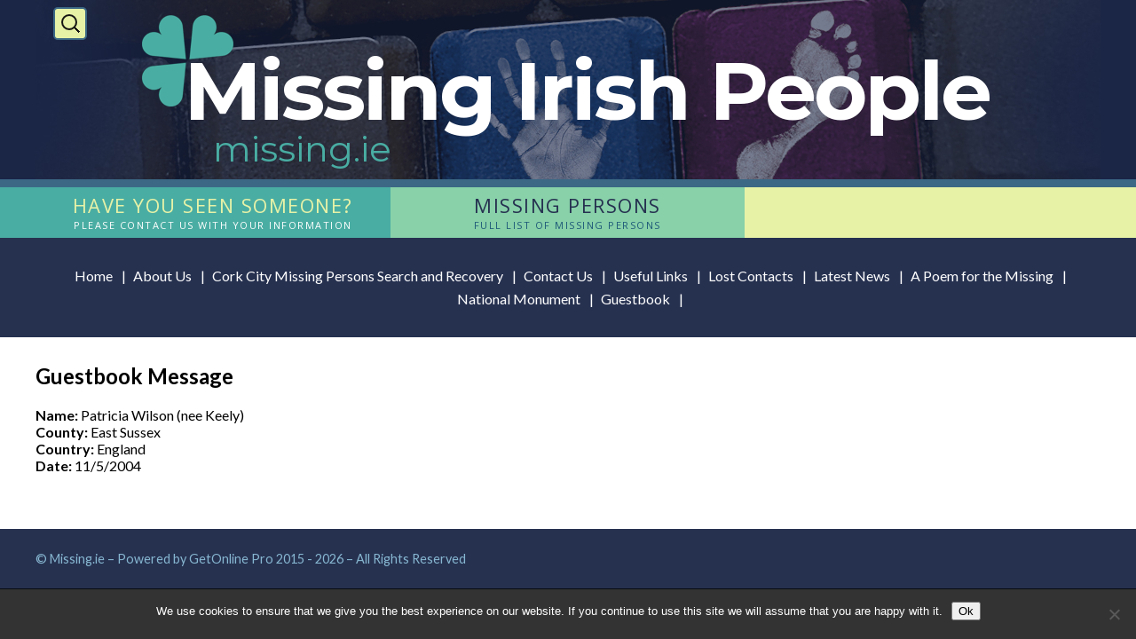

--- FILE ---
content_type: text/css
request_url: https://www.missing.ie/wp-content/plugins/go-captcha/css/go-captcha.css
body_size: 135
content:
.ld_cptch_iframe{
    border:1px solid #ccc;
    width:200px;
    height:43px;
    background-color:#eaeaea;
    cursor:default;
}


--- FILE ---
content_type: application/javascript
request_url: https://www.missing.ie/wp-content/plugins/go-captcha/js/go-captcha.js
body_size: 182
content:
jQuery.fn.GenerateGoCaptcha = function(){
    return this.each(function() {
        jQuery(this).append("<iframe src='/wp-content/plugins/go-captcha/cptch.php' class='ld_cptch_iframe'></iframe>");
    });
}
